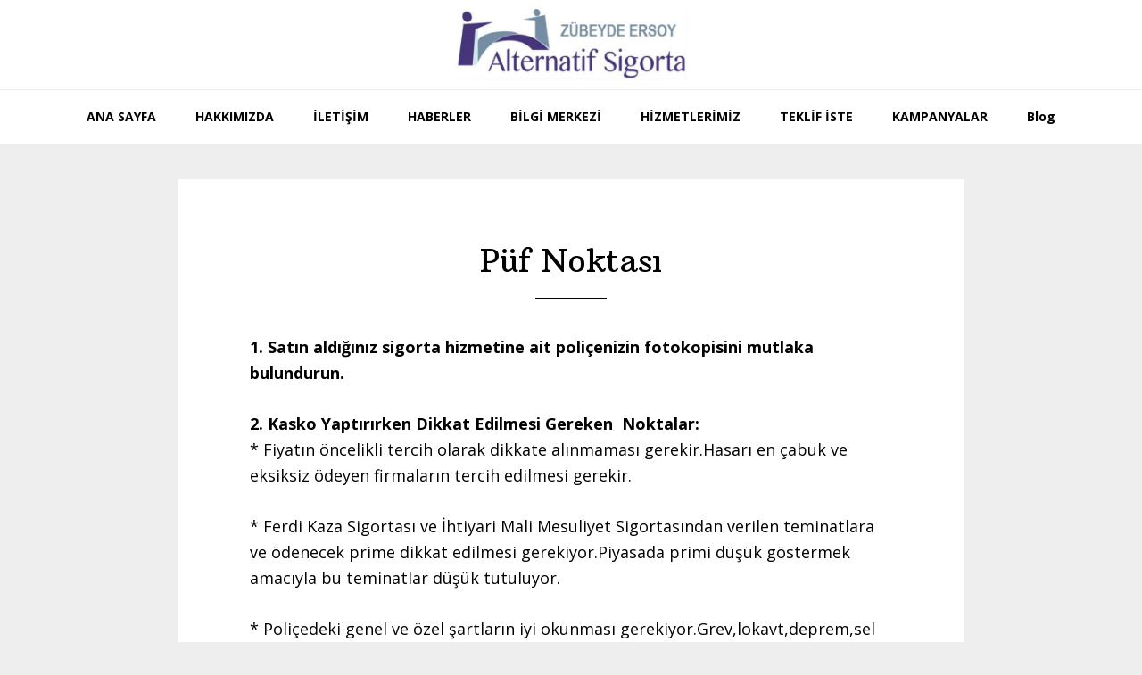

--- FILE ---
content_type: text/html; charset=UTF-8
request_url: https://sigortaalternatif.com/index.php/bilgi-merkezi/puf-noktasi/
body_size: 7630
content:
<!DOCTYPE html>
<html lang="tr-TR">
<head >
<meta charset="UTF-8" />
<title>Püf Noktası</title>		<meta name="robots" content="noodp,noydir" />
		<meta name="viewport" content="width=device-width, initial-scale=1" />
<link rel='dns-prefetch' href='//fonts.googleapis.com' />
<link rel='dns-prefetch' href='//s.w.org' />
<link rel="alternate" type="application/rss+xml" title="Alternatif Sigorta &raquo; beslemesi" href="https://sigortaalternatif.com/index.php/feed/" />
<link rel="alternate" type="application/rss+xml" title="Alternatif Sigorta &raquo; yorum beslemesi" href="https://sigortaalternatif.com/index.php/comments/feed/" />
<link rel="canonical" href="https://sigortaalternatif.com/index.php/bilgi-merkezi/puf-noktasi/" />
		<script type="text/javascript">
			window._wpemojiSettings = {"baseUrl":"https:\/\/s.w.org\/images\/core\/emoji\/2.3\/72x72\/","ext":".png","svgUrl":"https:\/\/s.w.org\/images\/core\/emoji\/2.3\/svg\/","svgExt":".svg","source":{"concatemoji":"https:\/\/sigortaalternatif.com\/wp-includes\/js\/wp-emoji-release.min.js?ver=4.8.25"}};
			!function(t,a,e){var r,i,n,o=a.createElement("canvas"),l=o.getContext&&o.getContext("2d");function c(t){var e=a.createElement("script");e.src=t,e.defer=e.type="text/javascript",a.getElementsByTagName("head")[0].appendChild(e)}for(n=Array("flag","emoji4"),e.supports={everything:!0,everythingExceptFlag:!0},i=0;i<n.length;i++)e.supports[n[i]]=function(t){var e,a=String.fromCharCode;if(!l||!l.fillText)return!1;switch(l.clearRect(0,0,o.width,o.height),l.textBaseline="top",l.font="600 32px Arial",t){case"flag":return(l.fillText(a(55356,56826,55356,56819),0,0),e=o.toDataURL(),l.clearRect(0,0,o.width,o.height),l.fillText(a(55356,56826,8203,55356,56819),0,0),e===o.toDataURL())?!1:(l.clearRect(0,0,o.width,o.height),l.fillText(a(55356,57332,56128,56423,56128,56418,56128,56421,56128,56430,56128,56423,56128,56447),0,0),e=o.toDataURL(),l.clearRect(0,0,o.width,o.height),l.fillText(a(55356,57332,8203,56128,56423,8203,56128,56418,8203,56128,56421,8203,56128,56430,8203,56128,56423,8203,56128,56447),0,0),e!==o.toDataURL());case"emoji4":return l.fillText(a(55358,56794,8205,9794,65039),0,0),e=o.toDataURL(),l.clearRect(0,0,o.width,o.height),l.fillText(a(55358,56794,8203,9794,65039),0,0),e!==o.toDataURL()}return!1}(n[i]),e.supports.everything=e.supports.everything&&e.supports[n[i]],"flag"!==n[i]&&(e.supports.everythingExceptFlag=e.supports.everythingExceptFlag&&e.supports[n[i]]);e.supports.everythingExceptFlag=e.supports.everythingExceptFlag&&!e.supports.flag,e.DOMReady=!1,e.readyCallback=function(){e.DOMReady=!0},e.supports.everything||(r=function(){e.readyCallback()},a.addEventListener?(a.addEventListener("DOMContentLoaded",r,!1),t.addEventListener("load",r,!1)):(t.attachEvent("onload",r),a.attachEvent("onreadystatechange",function(){"complete"===a.readyState&&e.readyCallback()})),(r=e.source||{}).concatemoji?c(r.concatemoji):r.wpemoji&&r.twemoji&&(c(r.twemoji),c(r.wpemoji)))}(window,document,window._wpemojiSettings);
		</script>
		<style type="text/css">
img.wp-smiley,
img.emoji {
	display: inline !important;
	border: none !important;
	box-shadow: none !important;
	height: 1em !important;
	width: 1em !important;
	margin: 0 .07em !important;
	vertical-align: -0.1em !important;
	background: none !important;
	padding: 0 !important;
}
</style>
<link rel='stylesheet' id='formidable-css'  href='https://sigortaalternatif.com/wp-admin/admin-ajax.php?action=frmpro_css&#038;ver=2.0.17' type='text/css' media='all' />
<link rel='stylesheet' id='wellness-pro-css'  href='https://sigortaalternatif.com/wp-content/themes/wellness-pro/style.css?ver=1.1.3' type='text/css' media='all' />
<style id='wellness-pro-inline-css' type='text/css'>


		a,
		.accent-color,
		.book-author .book-author-link:focus,
		.book-author .book-author-link:hover,
		.entry-header .entry-meta .entry-author-link:focus,
		.entry-header .entry-meta .entry-author-link:hover,
		.entry-title a:focus,
		.entry-title a:hover,
		.genesis-nav-menu .current-menu-item > a,
		.genesis-nav-menu .sub-menu .current-menu-item > a:focus,
		.genesis-nav-menu .sub-menu .current-menu-item > a:hover,
		.genesis-nav-menu a:focus,
		.genesis-nav-menu a:hover,
		.genesis-responsive-menu .genesis-nav-menu .menu-item a:focus,
		.genesis-responsive-menu .genesis-nav-menu .menu-item a:hover,
		.menu-toggle:hover,
		.menu-toggle:focus,
		.sub-menu-toggle:hover,
		.sub-menu-toggle:focus {
			color: #0c5085;
		}

		.archive-pagination .active a,
		.archive-pagination a:focus,
		.archive-pagination a:hover,
		.sidebar .enews-widget input[type="submit"] {
			background-color: #0c5085;
			color: #ffffff;
		}

		

		.footer-widgets a:focus,
		.footer-widgets a:hover,
		.genesis-nav-menu .sub-menu .current-menu-item > a:focus,
		.genesis-nav-menu .sub-menu .current-menu-item > a:hover,
		.genesis-nav-menu .sub-menu a:focus,
		.genesis-nav-menu .sub-menu a:hover,
		.site-footer a:focus,
		.site-footer a:hover {
			color: #699ab5;
		}

		button:focus,
		button:hover,
		input:focus[type="button"],
		input:focus[type="reset"],
		input:focus[type="submit"],
		input:hover[type="button"],
		input:hover[type="reset"],
		input:hover[type="submit"],
		.button:focus,
		.button:hover,
		.entry-content .button:focus,
		.entry-content .button:hover,
		.featured-content .book-featured-text-banner {
			background-color: #699ab5;
			color: #333333;
		}

		.button:focus:after,
		.button:focus:before,
		.button:hover:after,
		.button:hover:before,
		.genesis-nav-menu > .highlight a {
			border-bottom-color: #699ab5;
			border-top-color: #699ab5;
		}

		
</style>
<link rel='stylesheet' id='foobox-free-min-css'  href='https://sigortaalternatif.com/wp-content/plugins/foobox-image-lightbox/free/css/foobox.free.min.css?ver=1.2.27' type='text/css' media='all' />
<link rel='stylesheet' id='wellness-fonts-css'  href='//fonts.googleapis.com/css?family=Open+Sans%3A400%2C700%7CArbutus+Slab&#038;ver=1.1.3' type='text/css' media='all' />
<link rel='stylesheet' id='dashicons-css'  href='https://sigortaalternatif.com/wp-includes/css/dashicons.min.css?ver=4.8.25' type='text/css' media='all' />
<link rel='stylesheet' id='simple-social-icons-font-css'  href='https://sigortaalternatif.com/wp-content/plugins/simple-social-icons/css/style.css?ver=2.0.1' type='text/css' media='all' />
<script type='text/javascript' src='https://sigortaalternatif.com/wp-includes/js/jquery/jquery.js?ver=1.12.4'></script>
<script type='text/javascript' src='https://sigortaalternatif.com/wp-includes/js/jquery/jquery-migrate.min.js?ver=1.4.1'></script>
<!--[if lt IE 9]>
<script type='text/javascript' src='https://sigortaalternatif.com/wp-content/themes/genesis/lib/js/html5shiv.js?ver=3.7.3'></script>
<![endif]-->
<script type='text/javascript' src='https://sigortaalternatif.com/wp-content/plugins/simple-social-icons/svgxuse.js?ver=1.1.21'></script>
<script type='text/javascript' src='https://sigortaalternatif.com/wp-content/plugins/foobox-image-lightbox/free/js/foobox.free.min.js?ver=1.2.27'></script>
<link rel='https://api.w.org/' href='https://sigortaalternatif.com/index.php/wp-json/' />
<link rel="EditURI" type="application/rsd+xml" title="RSD" href="https://sigortaalternatif.com/xmlrpc.php?rsd" />
<link rel="alternate" type="application/json+oembed" href="https://sigortaalternatif.com/index.php/wp-json/oembed/1.0/embed?url=https%3A%2F%2Fsigortaalternatif.com%2Findex.php%2Fbilgi-merkezi%2Fpuf-noktasi%2F" />
<link rel="alternate" type="text/xml+oembed" href="https://sigortaalternatif.com/index.php/wp-json/oembed/1.0/embed?url=https%3A%2F%2Fsigortaalternatif.com%2Findex.php%2Fbilgi-merkezi%2Fpuf-noktasi%2F&#038;format=xml" />
<link rel="pingback" href="https://sigortaalternatif.com/xmlrpc.php" />
<style>
.footer-widgets {
	background-color: #fff;
	font-size: 13px;
	font-size: 1.3rem;
	clear: both;
</style>

<style>
.archive-description .entry-title,
.archive-title,
.author-box-title,
.widget-title {
	font-family: 'Open Sans', sans-serif;
	font-size: 14px;
	font-size: 1.6rem;
	font-weight: 700;
	letter-spacing: 2px;
	margin-bottom: 20px;
	text-transform: uppercase;
</style>

<style>
.site-footer {
	background-color: #fff;
	border-top: 1px solid #eee;
	font-size: 16px;
	font-size: 1.6rem;
	line-height: 1;
	padding: 20px 0;
	text-align: center;
</style>

<style>
.site-header > .wrap {
	padding: 10px 0;
</style><style type="text/css">.site-title a { background: url(https://sigortaalternatif.com/wp-content/uploads/cropped-yeni-ust-bolum.jpg) no-repeat !important; }</style>
<link rel="icon" href="https://sigortaalternatif.com/wp-content/uploads/cropped-faviconpng-32x32.png" sizes="32x32" />
<link rel="icon" href="https://sigortaalternatif.com/wp-content/uploads/cropped-faviconpng-192x192.png" sizes="192x192" />
<link rel="apple-touch-icon-precomposed" href="https://sigortaalternatif.com/wp-content/uploads/cropped-faviconpng-180x180.png" />
<meta name="msapplication-TileImage" content="https://sigortaalternatif.com/wp-content/uploads/cropped-faviconpng-270x270.png" />
		<style type="text/css" id="wp-custom-css">
			/* Allianz Mavi WhatsApp Butonu */
.wa-float{
  position:fixed; right:18px; bottom:18px;
  width:60px; height:60px; line-height:60px;
  background:#0072C6; color:#fff !important;
  text-align:center; font-size:30px; border-radius:50%;
  box-shadow:0 2px 8px rgba(0,0,0,.25); z-index:9999;
  text-decoration:none; font-weight:700;
}
.wa-float:hover{ opacity:.9; }



		</style>
	</head>
<body class="page-template-default page page-id-502 page-child parent-pageid-433 custom-header header-image header-full-width full-width-content" itemscope itemtype="https://schema.org/WebPage"><div class="site-container"><ul class="genesis-skip-link"><li><a href="#genesis-nav-primary" class="screen-reader-shortcut"> Skip to primary navigation</a></li><li><a href="#genesis-content" class="screen-reader-shortcut"> Skip to content</a></li><li><a href="#footer" class="screen-reader-shortcut"> Skip to footer</a></li></ul><header class="site-header" itemscope itemtype="https://schema.org/WPHeader"><div class="wrap"><div class="title-area"><p class="site-title" itemprop="headline"><a href="https://sigortaalternatif.com/">Alternatif Sigorta</a></p><p class="site-description" itemprop="description">Alternatif Sigorta</p></div></div></header><h2 class="screen-reader-text">Main navigation</h2><nav class="nav-primary" itemscope itemtype="https://schema.org/SiteNavigationElement" id="genesis-nav-primary" aria-label="Main navigation"><div class="wrap"><ul id="menu-blog" class="menu genesis-nav-menu menu-primary js-superfish"><li id="menu-item-4453" class="menu-item menu-item-type-post_type menu-item-object-page menu-item-home menu-item-4453"><a href="https://sigortaalternatif.com/" itemprop="url"><span itemprop="name">ANA SAYFA</span></a></li>
<li id="menu-item-4436" class="menu-item menu-item-type-post_type menu-item-object-page menu-item-4436"><a href="https://sigortaalternatif.com/index.php/hakkimizda-2/" itemprop="url"><span itemprop="name">HAKKIMIZDA</span></a></li>
<li id="menu-item-4437" class="menu-item menu-item-type-post_type menu-item-object-page menu-item-4437"><a href="https://sigortaalternatif.com/index.php/iletisim/" itemprop="url"><span itemprop="name">İLETİŞİM</span></a></li>
<li id="menu-item-4439" class="menu-item menu-item-type-post_type menu-item-object-page menu-item-has-children menu-item-4439"><a href="https://sigortaalternatif.com/index.php/haberler/" itemprop="url"><span itemprop="name">HABERLER</span></a>
<ul  class="sub-menu">
	<li id="menu-item-4441" class="menu-item menu-item-type-post_type menu-item-object-page menu-item-4441"><a href="https://sigortaalternatif.com/index.php/haberler/finans-gundem-manset/" itemprop="url"><span itemprop="name">FİNANS GÜNDEM MANŞET</span></a></li>
	<li id="menu-item-4438" class="menu-item menu-item-type-post_type menu-item-object-page menu-item-4438"><a href="https://sigortaalternatif.com/index.php/haberler/para-piyasa-haberleri/" itemprop="url"><span itemprop="name">PARA PİYASA HABERLERİ</span></a></li>
	<li id="menu-item-4443" class="menu-item menu-item-type-post_type menu-item-object-page menu-item-4443"><a href="https://sigortaalternatif.com/index.php/haberler/bankacilik-sektor-haberleri/" itemprop="url"><span itemprop="name">BANKACILIK SEKTÖR HABERLERİ</span></a></li>
	<li id="menu-item-4440" class="menu-item menu-item-type-post_type menu-item-object-page menu-item-4440"><a href="https://sigortaalternatif.com/index.php/haberler/finans-kulis/" itemprop="url"><span itemprop="name">FİNANS KULİS</span></a></li>
</ul>
</li>
<li id="menu-item-4444" class="menu-item menu-item-type-post_type menu-item-object-page current-page-ancestor menu-item-4444"><a href="https://sigortaalternatif.com/index.php/bilgi-merkezi/" itemprop="url"><span itemprop="name">BİLGİ MERKEZİ</span></a></li>
<li id="menu-item-4246" class="menu-item menu-item-type-custom menu-item-object-custom menu-item-has-children menu-item-4246"><a href="#" itemprop="url"><span itemprop="name">HİZMETLERİMİZ</span></a>
<ul  class="sub-menu">
	<li id="menu-item-4435" class="menu-item menu-item-type-post_type menu-item-object-page menu-item-has-children menu-item-4435"><a href="https://sigortaalternatif.com/index.php/arac-sigortalari/" itemprop="url"><span itemprop="name">ARAÇ SİGORTALARI</span></a>
	<ul  class="sub-menu">
		<li id="menu-item-4398" class="menu-item menu-item-type-post_type menu-item-object-page menu-item-has-children menu-item-4398"><a href="https://sigortaalternatif.com/index.php/tum-oto-genisletilmis-kasko/" itemprop="url"><span itemprop="name">Kasko Sigortaları</span></a>
		<ul  class="sub-menu">
			<li id="menu-item-4565" class="menu-item menu-item-type-post_type menu-item-object-page menu-item-4565"><a href="https://sigortaalternatif.com/index.php/elektrikli-arac-kasko/" itemprop="url"><span itemprop="name">Elektrikli Araç Kasko</span></a></li>
			<li id="menu-item-4575" class="menu-item menu-item-type-post_type menu-item-object-page menu-item-4575"><a href="https://sigortaalternatif.com/index.php/kapsamli-paket/" itemprop="url"><span itemprop="name">Kapsamlı Paket</span></a></li>
			<li id="menu-item-4577" class="menu-item menu-item-type-post_type menu-item-object-page menu-item-4577"><a href="https://sigortaalternatif.com/index.php/mini-paket/" itemprop="url"><span itemprop="name">Mini Paket</span></a></li>
			<li id="menu-item-4576" class="menu-item menu-item-type-post_type menu-item-object-page menu-item-4576"><a href="https://sigortaalternatif.com/index.php/eko-paket/" itemprop="url"><span itemprop="name">Eko Paket</span></a></li>
			<li id="menu-item-4574" class="menu-item menu-item-type-post_type menu-item-object-page menu-item-4574"><a href="https://sigortaalternatif.com/index.php/markali-paket/" itemprop="url"><span itemprop="name">Markalı Paket</span></a></li>
		</ul>
</li>
		<li id="menu-item-4386" class="menu-item menu-item-type-post_type menu-item-object-page menu-item-4386"><a href="https://sigortaalternatif.com/index.php/markali-kaskolar/" itemprop="url"><span itemprop="name">Garanti Sigortaları</span></a></li>
		<li id="menu-item-4385" class="menu-item menu-item-type-post_type menu-item-object-page menu-item-4385"><a href="https://sigortaalternatif.com/index.php/zorunlu-trafik-sigortasi/" itemprop="url"><span itemprop="name">Zorunlu Trafik Sigortası</span></a></li>
	</ul>
</li>
	<li id="menu-item-4434" class="menu-item menu-item-type-post_type menu-item-object-page menu-item-has-children menu-item-4434"><a href="https://sigortaalternatif.com/index.php/ozel-saglik-sigortalari/" itemprop="url"><span itemprop="name">ÖZEL SAĞLIK SİGORTALARI</span></a>
	<ul  class="sub-menu">
		<li id="menu-item-4403" class="menu-item menu-item-type-post_type menu-item-object-page menu-item-4403"><a href="https://sigortaalternatif.com/index.php/moduler-saglik-sigortasi/" itemprop="url"><span itemprop="name">Modüler Sağlık Sigortası</span></a></li>
		<li id="menu-item-4402" class="menu-item menu-item-type-post_type menu-item-object-page menu-item-4402"><a href="https://sigortaalternatif.com/index.php/allianz-tamamlayici-saglik-sigortasi/" itemprop="url"><span itemprop="name">Allianz Tamamlayıcı Sağlık Sigortası</span></a></li>
		<li id="menu-item-4586" class="menu-item menu-item-type-post_type menu-item-object-page menu-item-4586"><a href="https://sigortaalternatif.com/index.php/dijital-doktorum-sigortasi/" itemprop="url"><span itemprop="name">Dijital Doktorum Sigortası</span></a></li>
		<li id="menu-item-4585" class="menu-item menu-item-type-post_type menu-item-object-page menu-item-4585"><a href="https://sigortaalternatif.com/index.php/allianz-yarinlara-umut-sigortasi/" itemprop="url"><span itemprop="name">Allianz Yarınlara Umut Sigortası</span></a></li>
		<li id="menu-item-4584" class="menu-item menu-item-type-post_type menu-item-object-page menu-item-4584"><a href="https://sigortaalternatif.com/index.php/yabanci-saglik-sigortasi/" itemprop="url"><span itemprop="name">Yabancı Sağlık Sigortası</span></a></li>
	</ul>
</li>
	<li id="menu-item-4433" class="menu-item menu-item-type-post_type menu-item-object-page menu-item-has-children menu-item-4433"><a href="https://sigortaalternatif.com/index.php/ev-sigortalari-3/" itemprop="url"><span itemprop="name">EV VE İŞYERİ SİGORTALARI</span></a>
	<ul  class="sub-menu">
		<li id="menu-item-4407" class="menu-item menu-item-type-post_type menu-item-object-page menu-item-4407"><a href="https://sigortaalternatif.com/index.php/tum-ev-sigortasi/" itemprop="url"><span itemprop="name">Yuvam Sigortası</span></a></li>
		<li id="menu-item-4406" class="menu-item menu-item-type-post_type menu-item-object-page menu-item-4406"><a href="https://sigortaalternatif.com/index.php/esyam-sigortasi/" itemprop="url"><span itemprop="name">Güvenli Evim Sigortası</span></a></li>
		<li id="menu-item-4405" class="menu-item menu-item-type-post_type menu-item-object-page menu-item-4405"><a href="https://sigortaalternatif.com/index.php/siteapartman-yonetimi/" itemprop="url"><span itemprop="name">İşyerim Sigortası</span></a></li>
		<li id="menu-item-4404" class="menu-item menu-item-type-post_type menu-item-object-page menu-item-4404"><a href="https://sigortaalternatif.com/index.php/dask-zorunlu-deprem-sigortasi/" itemprop="url"><span itemprop="name">DASK-Zorunlu Deprem Sigortası</span></a></li>
	</ul>
</li>
	<li id="menu-item-4431" class="menu-item menu-item-type-post_type menu-item-object-page menu-item-has-children menu-item-4431"><a href="https://sigortaalternatif.com/index.php/seyahat-sigortalari-2/" itemprop="url"><span itemprop="name">SEYAHAT SİGORTALARI</span></a>
	<ul  class="sub-menu">
		<li id="menu-item-4409" class="menu-item menu-item-type-post_type menu-item-object-page menu-item-4409"><a href="https://sigortaalternatif.com/index.php/seyahat-saglik-sigortasi/" itemprop="url"><span itemprop="name">Seyahat Sağlık Sigortası</span></a></li>
	</ul>
</li>
	<li id="menu-item-4427" class="menu-item menu-item-type-post_type menu-item-object-page menu-item-4427"><a href="https://sigortaalternatif.com/index.php/diger-urunler/" itemprop="url"><span itemprop="name">DİĞER ÜRÜNLER</span></a></li>
</ul>
</li>
<li id="menu-item-4247" class="menu-item menu-item-type-custom menu-item-object-custom menu-item-has-children menu-item-4247"><a href="#" itemprop="url"><span itemprop="name">TEKLİF İSTE</span></a>
<ul  class="sub-menu">
	<li id="menu-item-4447" class="menu-item menu-item-type-post_type menu-item-object-page menu-item-4447"><a href="https://sigortaalternatif.com/index.php/teklis-iste/saglik-sigortasi-teklifi/" itemprop="url"><span itemprop="name">Sağlık Sigortası Teklifi</span></a></li>
	<li id="menu-item-4451" class="menu-item menu-item-type-post_type menu-item-object-page menu-item-4451"><a href="https://sigortaalternatif.com/index.php/teklis-iste/kasko-ve-trafik-teklifi/" itemprop="url"><span itemprop="name">Kasko ve Trafik Teklifi</span></a></li>
	<li id="menu-item-4448" class="menu-item menu-item-type-post_type menu-item-object-page menu-item-4448"><a href="https://sigortaalternatif.com/index.php/teklis-iste/konut-sigortasi-teklifi/" itemprop="url"><span itemprop="name">Konut Sigortası Teklifi</span></a></li>
	<li id="menu-item-4450" class="menu-item menu-item-type-post_type menu-item-object-page menu-item-4450"><a href="https://sigortaalternatif.com/index.php/teklis-iste/is-yeri-sigortasi-teklifi/" itemprop="url"><span itemprop="name">İş Yeri Sigortası Teklifi</span></a></li>
	<li id="menu-item-4446" class="menu-item menu-item-type-post_type menu-item-object-page menu-item-4446"><a href="https://sigortaalternatif.com/index.php/teklis-iste/seyahat-sigortasi-teklifi/" itemprop="url"><span itemprop="name">Seyahat Sigortası Teklifi</span></a></li>
	<li id="menu-item-4445" class="menu-item menu-item-type-post_type menu-item-object-page menu-item-4445"><a href="https://sigortaalternatif.com/index.php/teklis-iste/tamamlayici-saglik-sigortasi-teklifi/" itemprop="url"><span itemprop="name">Tamamlayıcı Sağlık Teklifi</span></a></li>
</ul>
</li>
<li id="menu-item-4452" class="menu-item menu-item-type-post_type menu-item-object-page menu-item-4452"><a href="https://sigortaalternatif.com/index.php/kampanyalar/" itemprop="url"><span itemprop="name">KAMPANYALAR</span></a></li>
<li id="menu-item-4551" class="menu-item menu-item-type-post_type menu-item-object-page menu-item-4551"><a href="https://sigortaalternatif.com/index.php/blog/" itemprop="url"><span itemprop="name">Blog</span></a></li>
</ul></div></nav><div class="site-inner"><div class="content-sidebar-wrap"><main class="content" id="genesis-content"><article class="post-502 page type-page status-publish entry" itemscope itemtype="https://schema.org/CreativeWork"><header class="entry-header"><h1 class="entry-title" itemprop="headline">Püf Noktası</h1>
</header><div class="entry-content" itemprop="text"><div>
<p lang="zxx"><strong>1. Satın aldığınız sigorta hizmetine ait poliçenizin fotokopisini mutlaka bulundurun.</strong></p>
<p lang="zxx"><strong>2. Kasko Yaptırırken Dikkat Edilmesi Gereken  Noktalar:</strong><br />
* Fiyatın öncelikli tercih olarak dikkate alınmaması gerekir.Hasarı en çabuk ve eksiksiz ödeyen firmaların tercih edilmesi gerekir.</p>
<p>* Ferdi Kaza Sigortası ve İhtiyari Mali Mesuliyet Sigortasından verilen teminatlara ve ödenecek prime dikkat edilmesi gerekiyor.Piyasada primi düşük göstermek amacıyla bu teminatlar düşük tutuluyor.</p>
<p>* Poliçedeki genel ve özel şartların iyi okunması gerekiyor.Grev,lokavt,deprem,sel gibi teminatların bulunup bulunmadığının kontrol edilmesi gerekiyor.</p>
<p>* Teminatlar dışında dikkat edilmesi gereken diğer bir konu ise primlerin ödeme tarihleri.Çünkü poliçede yazılı tarihlerden itibaren 15 gün içinde prim taksisi ödenmediği takdirde,sigorta teminatı durduruluyor.Bu tarihten sonra meydana gelecek hasarlar ise ödenmiyor.</p>
<p lang="zxx"><strong>3. Hasar ile ilgili dikkat edilmesi gereken noktalar:</strong><br />
* Hasarın meydana gelmesi durumunda hizmet alınan sigorta şirketinin çağrı merkezine<b> en geç 5 iş günü</b> içerisinde hasar ihbarında bulunulması gerekir.<br />
<em>Teknokask sigortaları için de 5 iş günü içerisinde başvuruda bulunmak zorundasınız.</em></p>
<p lang="zxx">* Hasar ihbarı esnasında verilen dosya numarası her aramada ve takip işlemlerinde sorulacağı için, hasar dosya numarasının işlemler sonuçlanana kadar saklanması gereklidir.</p>
<p lang="zxx">* Hasar durumunda işlemlerin daha hızlı ilerlemesi için poliçenin satın alındığı sigorta şirketinin anlaşmalı servislerini tercih edin. Böylece hem işlemleriniz daha hızlı çözümlenir hem de poliçenizdeki teminatlara göre anlaşmalı olmayan servis farkı ödemenize gerek kalmaz.</p>
<p lang="zxx"><strong>4. Konut Kredisinde püf nokta:</strong><br />
Konut kredisi için evin inşaatının %75′inin bitmiş olması lazım (kapı ve pencerelerinin takılmış olması gerekiyor). Bu durumda da evin bitmiş haline göre ekspertiz değeri düşük olacağından daha düşük oranda kredi çekebilirsiniz. Mesela bitmiş değeri 120.000 TL olan evin %75′i tamamlandığı an kredi başvurusu yaparsanız 65.000 TL (evin değerinin %75′inin %75′i kadar) civarı kredi çekebilirsiniz.</p>
</div>
</div></article></main></div></div><div id="before-footer" class="before-footer"><h2 class="genesis-sidebar-title screen-reader-text">Before Footer</h2><div class="flexible-widgets widget-area  widget-full"><div class="wrap"><section id="custom_html-4" class="widget_text widget widget_custom_html"><div class="widget_text widget-wrap"><div class="textwidget custom-html-widget"></div></div></section>
</div></div></div><div id="footer" class="flex-footer footer-widgets"><h2 class="genesis-sidebar-title screen-reader-text">Footer</h2><div class="flexible-widgets widget-area  widget-fourths"><div class="wrap"><section id="nav_menu-3" class="widget widget_nav_menu"><div class="widget-wrap"><h3 class="widgettitle widget-title">TEKLİF ALIN</h3>
<div class="menu-footer_teklif_menu-container"><ul id="menu-footer_teklif_menu" class="menu"><li id="menu-item-4348" class="menu-item menu-item-type-post_type menu-item-object-page menu-item-4348"><a href="https://sigortaalternatif.com/index.php/kampanyalar/" itemprop="url">KAMPANYALAR</a></li>
<li id="menu-item-4342" class="menu-item menu-item-type-post_type menu-item-object-page menu-item-4342"><a href="https://sigortaalternatif.com/index.php/teklis-iste/jet-teklif/" itemprop="url">JET TEKLİF</a></li>
<li id="menu-item-4326" class="menu-item menu-item-type-post_type menu-item-object-page menu-item-4326"><a href="https://sigortaalternatif.com/index.php/teklis-iste/kasko-ve-trafik-teklifi/" itemprop="url">Kasko ve Trafik Teklifi</a></li>
<li id="menu-item-4325" class="menu-item menu-item-type-post_type menu-item-object-page menu-item-4325"><a href="https://sigortaalternatif.com/index.php/teklis-iste/konut-sigortasi-teklifi/" itemprop="url">Konut Sigortası Teklifi</a></li>
<li id="menu-item-4323" class="menu-item menu-item-type-post_type menu-item-object-page menu-item-4323"><a href="https://sigortaalternatif.com/index.php/teklis-iste/saglik-sigortasi-teklifi/" itemprop="url">Sağlık Sigortası Teklifi</a></li>
<li id="menu-item-4324" class="menu-item menu-item-type-post_type menu-item-object-page menu-item-4324"><a href="https://sigortaalternatif.com/index.php/teklis-iste/is-yeri-sigortasi-teklifi/" itemprop="url">İş Yeri Sigortası Teklifi</a></li>
<li id="menu-item-4322" class="menu-item menu-item-type-post_type menu-item-object-page menu-item-4322"><a href="https://sigortaalternatif.com/index.php/teklis-iste/seyahat-sigortasi-teklifi/" itemprop="url">Seyahat Sigortası Teklifi</a></li>
</ul></div></div></section>
<section id="nav_menu-4" class="widget widget_nav_menu"><div class="widget-wrap"><h3 class="widgettitle widget-title">BİLGİ MERKEZİ</h3>
<div class="menu-footer_bilgi_merkezi-container"><ul id="menu-footer_bilgi_merkezi" class="menu"><li id="menu-item-4347" class="menu-item menu-item-type-post_type menu-item-object-page menu-item-4347"><a href="https://sigortaalternatif.com/index.php/police-hatirlat/" itemprop="url">Poliçe Hatırlat</a></li>
<li id="menu-item-4329" class="menu-item menu-item-type-post_type menu-item-object-page menu-item-4329"><a href="https://sigortaalternatif.com/index.php/bilgi-merkezi/mobil-kaza-tutanagi/" itemprop="url">MOBİL KAZA TUTANAĞI</a></li>
<li id="menu-item-4327" class="menu-item menu-item-type-post_type menu-item-object-page menu-item-4327"><a href="https://sigortaalternatif.com/index.php/bilgi-merkezi/hasar-aninda-yapilmasi-gerekenler/" itemprop="url">Hasar Anında Yapılması Gerekenler</a></li>
<li id="menu-item-4328" class="menu-item menu-item-type-post_type menu-item-object-page menu-item-4328"><a href="https://sigortaalternatif.com/index.php/bilgi-merkezi/hasar-dosyalarinda-istenilen-bilgi-ve-belgeler/" itemprop="url">Hasar Dosyalarında İstenilen Bilgi ve Belgeler</a></li>
<li id="menu-item-4343" class="menu-item menu-item-type-post_type menu-item-object-page menu-item-4343"><a href="https://sigortaalternatif.com/index.php/bilgi-merkezi/sik-sorulan-sorular/" itemprop="url">Sık Sorulan Sorular</a></li>
<li id="menu-item-4344" class="menu-item menu-item-type-post_type menu-item-object-page menu-item-4344"><a href="https://sigortaalternatif.com/index.php/1094-2/" itemprop="url">Genel Şartlar</a></li>
<li id="menu-item-4372" class="menu-item menu-item-type-post_type menu-item-object-page menu-item-4372"><a href="https://sigortaalternatif.com/index.php/bilgi-merkezi/faydali-linkler/" itemprop="url">Faydalı Linkler</a></li>
</ul></div></div></section>
<section id="nav_menu-5" class="widget widget_nav_menu"><div class="widget-wrap"><h3 class="widgettitle widget-title">SİGORTA HAKKINDA</h3>
<div class="menu-footer_sigorta_hakkinda-container"><ul id="menu-footer_sigorta_hakkinda" class="menu"><li id="menu-item-4333" class="menu-item menu-item-type-post_type menu-item-object-page menu-item-4333"><a href="https://sigortaalternatif.com/index.php/bilgi-merkezi/sik-sorulan-sorular/" itemprop="url">Sık Sorulan Sorular</a></li>
<li id="menu-item-4331" class="menu-item menu-item-type-post_type menu-item-object-page menu-item-4331"><a href="https://sigortaalternatif.com/index.php/bilgi-merkezi/sigorta-branslari/" itemprop="url">Sigorta Branşları</a></li>
<li id="menu-item-4332" class="menu-item menu-item-type-post_type menu-item-object-page menu-item-4332"><a href="https://sigortaalternatif.com/index.php/bilgi-merkezi/sigortacilik-ile-ilgili-kanunlar/" itemprop="url">Sigortacılık ile ilgili Kanunlar</a></li>
<li id="menu-item-4334" class="menu-item menu-item-type-post_type menu-item-object-page menu-item-4334"><a href="https://sigortaalternatif.com/index.php/bilgi-merkezi/turkiyede-sigortacilik/" itemprop="url">Türkiye’de Sigortacılık</a></li>
<li id="menu-item-4330" class="menu-item menu-item-type-post_type menu-item-object-page menu-item-4330"><a href="https://sigortaalternatif.com/index.php/bilgi-merkezi/reasurans-nedir/" itemprop="url">Reasürans Nedir?</a></li>
<li id="menu-item-4335" class="menu-item menu-item-type-post_type menu-item-object-page menu-item-4335"><a href="https://sigortaalternatif.com/index.php/bilgi-merkezi/yanlis-sigorta-uygulamalari-bilgilendirmesi-hakkinda/" itemprop="url">Yanlış Sigorta Uygulamaları Bilgilendirmesi Hakkında</a></li>
</ul></div></div></section>
<section id="text-4" class="widget widget_text"><div class="widget-wrap"><h3 class="widgettitle widget-title">&#8220;ALTERNATİF SİGORTA&#8221;</h3>
			<div class="textwidget"><p><img style="display: block; margin-left: auto; margin-right: auto;" src="http://sigortaalternatif.com/wp-content/uploads/footer1.jpg" alt="" width="350" height="300" /></p>
</div>
		</div></section>
</div></div></div><footer class="site-footer" itemscope itemtype="https://schema.org/WPFooter"><div class="wrap"><p>© 2017 www.sigortaalternatif.com | Her Hakkı Saklıdır. sigortaalternatif.com <strong><a href="http://modernwebsitesi.com/">ModernWebSitesi.com</a></strong> tarafından yapılmıştır.</p></div></footer></div><script type='text/javascript' src='https://sigortaalternatif.com/wp-includes/js/comment-reply.min.js?ver=4.8.25'></script>
<script type='text/javascript' src='https://sigortaalternatif.com/wp-includes/js/hoverIntent.min.js?ver=1.8.1'></script>
<script type='text/javascript' src='https://sigortaalternatif.com/wp-content/themes/genesis/lib/js/menu/superfish.js?ver=1.7.5'></script>
<script type='text/javascript' src='https://sigortaalternatif.com/wp-content/themes/genesis/lib/js/menu/superfish.args.js?ver=2.5.2'></script>
<script type='text/javascript' src='https://sigortaalternatif.com/wp-content/themes/genesis/lib/js/skip-links.js?ver=2.5.2'></script>
<script type='text/javascript'>
/* <![CDATA[ */
var genesis_responsive_menu = {"mainMenu":"Menu","subMenu":"Submenu","menuClasses":{"combine":[".nav-header",".nav-primary"]}};
/* ]]> */
</script>
<script type='text/javascript' src='https://sigortaalternatif.com/wp-content/themes/wellness-pro/js/responsive-menus.min.js?ver=1.1.3'></script>
<script type='text/javascript' src='https://sigortaalternatif.com/wp-includes/js/wp-embed.min.js?ver=4.8.25'></script>
<script type="text/foobox">/* Run FooBox FREE (v1.2.27) */
(function( FOOBOX, $, undefined ) {
  FOOBOX.o = {wordpress: { enabled: true }, countMessage:'image %index of %total', excludes:'.fbx-link,.nofoobox,.nolightbox,a[href*="pinterest.com/pin/create/button/"]', affiliate : { enabled: false }};
  FOOBOX.init = function() {
    $(".fbx-link").removeClass("fbx-link");
    $(".gallery, .wp-caption, a:has(img[class*=wp-image-]), .foobox").foobox(FOOBOX.o);
  };
}( window.FOOBOX = window.FOOBOX || {}, FooBox.$ ));

FooBox.ready(function() {

  jQuery("body").append("<span style=\"font-family:'foobox'; color:transparent; position:absolute; top:-1000em;\">f</span>");
  FOOBOX.init();

});
</script>				<script type="text/javascript">
					if (window.addEventListener){
						window.addEventListener("DOMContentLoaded", function() {
							var arr = document.querySelectorAll("script[type='text/foobox']");
							for (var x = 0; x < arr.length; x++) {
								var script = document.createElement("script");
								script.type = "text/javascript";
								script.innerHTML = arr[x].innerHTML;
								arr[x].parentNode.replaceChild(script, arr[x]);
							}
						});
					} else {
						console.log("FooBox does not support the current browser.");
					}
				</script>
				</body></html>
